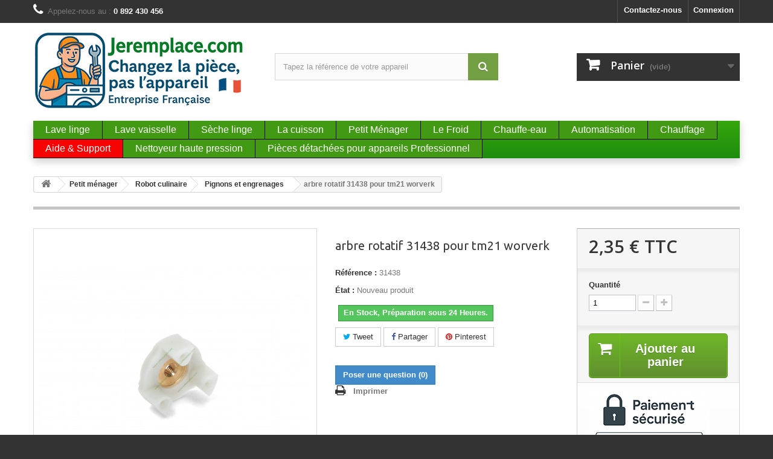

--- FILE ---
content_type: text/html; charset=utf-8
request_url: https://www.jeremplace.com/10736-arbre-rotatif-31438-pour-tm21-worverk.html
body_size: 15874
content:
<!DOCTYPE HTML> <!--[if lt IE 7]><html class="no-js lt-ie9 lt-ie8 lt-ie7" lang="fr-fr"><![endif]--> <!--[if IE 7]><html class="no-js lt-ie9 lt-ie8 ie7" lang="fr-fr"><![endif]--> <!--[if IE 8]><html class="no-js lt-ie9 ie8" lang="fr-fr"><![endif]--> <!--[if gt IE 8]><html class="no-js ie9" lang="fr-fr"><![endif]--><html lang="fr-fr"><head><meta charset="utf-8" /><title>31438 arbre rotatif pour tm21 worverk</title> <script data-keepinline="true">var cdcGtmApi = '//www.jeremplace.com/module/cdc_googletagmanager/async';
    var ajaxShippingEvent = 1;
    var ajaxPaymentEvent = 1;

/* datalayer */
dataLayer = window.dataLayer || [];
    let cdcDatalayer = {"event":"view_item","pageCategory":"product","ecommerce":{"currency":"EUR","value":"1.96","items":[{"item_id":"10736","item_name":"arbre rotatif 31438 pour tm21 worverk","item_reference":"31438","item_category":"Petit menager","item_category2":"Robot culinaire","item_category3":"Pignons et engrenages","price":"1.96","price_tax_exc":"1.96","price_tax_inc":"2.35","quantity":1,"google_business_vertical":"retail"}]},"google_tag_params":{"ecomm_pagetype":"product","ecomm_prodid":"10736","ecomm_totalvalue":2.35,"ecomm_totalvalue_tax_exc":1.96,"ecomm_category":"Pignons et engrenages"},"userLogged":0,"userId":"guest_47890052"};
    dataLayer.push(cdcDatalayer);

/* call to GTM Tag */
(function(w,d,s,l,i){w[l]=w[l]||[];w[l].push({'gtm.start':
new Date().getTime(),event:'gtm.js'});var f=d.getElementsByTagName(s)[0],
j=d.createElement(s),dl=l!='dataLayer'?'&l='+l:'';j.async=true;j.src=
'https://www.googletagmanager.com/gtm.js?id='+i+dl;f.parentNode.insertBefore(j,f);
})(window,document,'script','dataLayer','GTM-MLJGVW9R');

/* async call to avoid cache system for dynamic data */
dataLayer.push({
  'event': 'datalayer_ready'
});</script> <meta name="description" content="31438 arbre rotatif pour tm21 worverk. arbre rotatif 31438 pour tm21 worverk" /><meta name="generator" content="PrestaShop" /><meta name="robots" content="index,follow" /><meta name="viewport" content="width=device-width, minimum-scale=0.25, maximum-scale=1.6, initial-scale=1.0" /><meta name="apple-mobile-web-app-capable" content="yes" /><link rel="icon" type="image/vnd.microsoft.icon" href="/img/favicon.ico?1745471490" /><link rel="shortcut icon" type="image/x-icon" href="/img/favicon.ico?1745471490" /><link rel="stylesheet" href="https://www.jeremplace.com/themes/default-bootstrap/cache/v_795_855972e1896a478cca52fae86438fdba_all.css" type="text/css" media="all" /><link rel="stylesheet" href="https://www.jeremplace.com/themes/default-bootstrap/cache/v_795_b4632cd5da8519ab97b7d34dde18182d_print.css" type="text/css" media="print" />    <link type="text/css" href="/modules/magic360/views/css/magic360.css" rel="stylesheet" media="screen" /><link type="text/css" href="/modules/magic360/views/css/magic360.module.css" rel="stylesheet" media="screen" />    <link type="text/css" href="/modules/magiczoomplus/views/css/magiczoomplus.css" rel="stylesheet" media="screen" /><link type="text/css" href="/modules/magiczoomplus/views/css/magiczoomplus.module.css" rel="stylesheet" media="screen" />         <meta property="og:type" content="product" /><meta property="og:url" content="https://www.jeremplace.com/10736-arbre-rotatif-31438-pour-tm21-worverk.html" /><meta property="og:title" content="31438 arbre rotatif pour tm21 worverk" /><meta property="og:site_name" content="JeRemplace" /><meta property="og:description" content="31438 arbre rotatif pour tm21 worverk. arbre rotatif 31438 pour tm21 worverk" /><meta property="og:image" content="https://www.jeremplace.com/17633-large_default/arbre-rotatif-31438-pour-tm21-worverk.jpg" /><meta property="product:pretax_price:amount" content="1.96" /><meta property="product:pretax_price:currency" content="EUR" /><meta property="product:price:amount" content="2.35" /><meta property="product:price:currency" content="EUR" /><!--[if lt IE 8]> 
<script type="text/javascript" src="https://www.jeremplace.com/modules/pm_advancedtopmenu/js/pm_advancedtopmenuiefix.js"></script> <![endif]-->
<script type="text/javascript" data-keepinline="true">// instantiate object
	
		var oGsr = {};
		var bt_msgs = {"delay":"Vous n'avez pas rempli un entier l'option d\u00e9calage","fbId":"Vous n'avez pas rempli un entier l'option Facebook app ID","fbsecret":"Vous n'avez pas rempli l'option Facebook secret","reviewDate":"Vous n'avez pas rempli la date de l'avis","title":"Vous n'avez pas rempli le titre","comment":"Vous n'avez pas rempli le commentaire","report":"Vous n'avez pas rempli le commentaire associ\u00e9 \u00e0 l'avis abusif","rating":"Vous n'avez pas s\u00e9lectionn\u00e9 de note pour l'avis","checkreview":"Vous n'avez pas s\u00e9lectionn\u00e9 d'avis","email":"Vous n'avez pas rempli votre adresse e-mail","status":"Vous n'avez pas s\u00e9lectionn\u00e9 de statut","vouchercode":"Vous n'avez pas rempli le code de r\u00e9duction","voucheramount":"Vous avez laiss\u00e9 0 comme valeur pour le bon de r\u00e9duction","voucherminimum":"Le montant minimum n'est pas un num\u00e9rique","vouchermaximum":"La quantit\u00e9 maximum n'est pas un num\u00e9rique","vouchervalidity":"Vous avez laiss\u00e9 0 pour la dur\u00e9e de validit\u00e9","reviewModerationTxt":{"1":"Vous n'avez pas rempli votre texte juridique pour utiliser une mod\u00e9ration pour la langue Fran\u00e7ais (French). Cliquez sur la liste d\u00e9roulante des langues afin de remplir correctement les champs dans chaque langue"},"reviewModifyTxt":{"1":"Vous n'avez pas rempli votre texte juridique pour utiliser un outil de modification d'avis pour la langue Fran\u00e7ais (French). Cliquez sur la liste d\u00e9roulante des langues afin de remplir correctement les champs dans chaque langue"},"emailTitle":{"1":"Vous n'avez pas rempli le titre ou le texte avec la langue Fran\u00e7ais (French). Cliquez sur la liste d\u00e9roulante des langues afin de remplir correctement les champs dans chaque langue"},"emaillCategory":{"1":"Vous n'avez pas rempli le label de la cat\u00e9gorie avec la langue Fran\u00e7ais (French). Cliquez sur la liste d\u00e9roulante des langues afin de remplir correctement les champs dans chaque langue"},"emaillProduct":{"1":"Vous n'avez pas rempli le label du produit avec la langue Fran\u00e7ais (French). Cliquez sur la liste d\u00e9roulante des langues afin de remplir correctement les champs dans chaque langue"},"emaillSentence":{"1":"Vous n'avez pas rempli la phrase personnalis\u00e9 du corps de tetxe avec la langue Fran\u00e7ais (French). Cliquez sur la liste d\u00e9roulante des langues afin de remplir correctement les champs dans chaque langue"}};
		var bt_sImgUrl = '/modules/gsnippetsreviews/views/img/';
		var bt_sWebService = '/modules/gsnippetsreviews/ws-gsnippetsreviews.php';
		var sGsrModuleName = 'gsr';
		var bt_aFancyReviewForm = {};
		var bt_aFancyReviewTabForm = {};
		var bt_oScrollTo = {};
		bt_oScrollTo.execute = false;
		var bt_oUseSocialButton = {};
		var bt_oActivateReviewTab = {};
		bt_oActivateReviewTab.run = false;
		var bt_oDeactivateReviewTab = {};
		bt_oDeactivateReviewTab.run = false;
		var bt_aReviewReport = new Array();
		var bt_oCallback = {};
		bt_oCallback.run = false;
		var bt_aStarsRating = new Array();
		var bt_oBxSlider = {};
		bt_oBxSlider.run = false;</script>     
<script type="text/javascript"></script><link rel="canonical" href="https://www.jeremplace.com/10736-arbre-rotatif-31438-pour-tm21-worverk.html" /><link rel="prefetch" href="https://www.paypal.com/sdk/js?components=marks,funding-eligibility&client-id=AXjYFXWyb4xJCErTUDiFkzL0Ulnn-bMm4fal4G-1nQXQ1ZQxp06fOuE7naKUXGkq2TZpYSiI9xXbs4eo&merchant-id=FMD3ZXN69B8XY&currency=EUR&intent=capture&commit=false&vault=false&integration-date=2022-14-06&enable-funding=paylater" as="script"><link rel="stylesheet" href="//fonts.googleapis.com/css?family=Open+Sans:300,600&amp;subset=latin,latin-ext" type="text/css" media="all" /> <!--[if IE 8]> 
<script src="https://oss.maxcdn.com/libs/html5shiv/3.7.0/html5shiv.js"></script> 
<script src="https://oss.maxcdn.com/libs/respond.js/1.3.0/respond.min.js"></script> <![endif]--></head><body id="product" class="product product-10736 product-arbre-rotatif-31438-pour-tm21-worverk category-803 category-pignons-et-engrenages hide-left-column hide-right-column lang_fr mt-ps-16x"> <noscript><iframe src="https://www.googletagmanager.com/ns.html?id=GTM-MLJGVW9R" height="0" width="0" style="display:none;visibility:hidden"></iframe></noscript><div id="page"><div class="header-container"> <header id="header"><div class="nav"><div class="container"><div class="row"> <nav><div id="dyn6975c42eccfa3" class="dynhook pc_displayNav_28" data-module="28" data-hook="displayNav" data-hooktype="m" data-hookargs=""><div class="loadingempty"></div><div class="header_user_info"> <a class="login" href="https://www.jeremplace.com/mon-compte" rel="nofollow" title="Identifiez-vous"> Connexion </a></div></div><div id="contact-link" > <a href="https://www.jeremplace.com/nous-contacter" title="Contactez-nous">Contactez-nous</a></div> <span class="shop-phone"> <i class="icon-phone"></i>Appelez-nous au : <strong>0 892 430 456</strong> </span></nav></div></div></div><div><div class="container"><div class="row"><div id="header_logo"> <a href="https://www.jeremplace.com/" title="JeRemplace"> <img class="logo img-responsive" src="https://www.jeremplace.com/img/jeremplace-logo-1745424034.jpg" alt="JeRemplace" width="352" height="127"/> </a></div><div id="search_block_top" class="col-sm-4 clearfix"><form id="searchbox" method="get" action="//www.jeremplace.com/recherche" > <input type="hidden" name="controller" value="search" /> <input type="hidden" name="orderby" value="position" /> <input type="hidden" name="orderway" value="desc" /> <input class="search_query form-control" type="text" id="search_query_top" name="search_query" placeholder="Tapez la référence de votre appareil" value="" /> <button type="submit" name="submit_search" class="btn btn-default button-search"> <span>Rechercher</span> </button></form></div><div class="col-sm-4 clearfix"><div class="shopping_cart"> <a href="https://www.jeremplace.com/commande" title="Voir mon panier" rel="nofollow"> <b>Panier</b> <span class="ajax_cart_quantity unvisible">0</span> <span class="ajax_cart_product_txt unvisible">Produit</span> <span class="ajax_cart_product_txt_s unvisible">Produits</span> <span class="ajax_cart_total unvisible"> </span> <span class="ajax_cart_no_product">(vide)</span> </a><div class="cart_block block exclusive"><div class="block_content"><div class="cart_block_list"><p class="cart_block_no_products"> Aucun produit</p><div class="cart-prices"><div class="cart-prices-line first-line"> <span class="price cart_block_shipping_cost ajax_cart_shipping_cost unvisible"> À définir </span> <span class="unvisible"> Livraison </span></div><div class="cart-prices-line last-line"> <span class="price cart_block_total ajax_block_cart_total">0,00 €</span> <span>Total</span></div></div><p class="cart-buttons"> <a id="button_order_cart" class="btn btn-default button button-small" href="https://www.jeremplace.com/commande" title="Commander" rel="nofollow"> <span> Commander<i class="icon-chevron-right right"></i> </span> </a></p></div></div></div></div></div><div id="layer_cart"><div class="clearfix"><div class="layer_cart_product col-xs-12 col-md-6"> <span class="cross" title="Fermer la fenêtre"></span> <span class="title"> <i class="icon-check"></i>Produit ajouté au panier avec succès </span><div class="product-image-container layer_cart_img"></div><div class="layer_cart_product_info"> <span id="layer_cart_product_title" class="product-name"></span> <span id="layer_cart_product_attributes"></span><div> <strong class="dark">Quantité</strong> <span id="layer_cart_product_quantity"></span></div><div> <strong class="dark">Total</strong> <span id="layer_cart_product_price"></span></div></div></div><div class="layer_cart_cart col-xs-12 col-md-6"> <span class="title"> <span class="ajax_cart_product_txt_s unvisible"> Il y a <span class="ajax_cart_quantity">0</span> produits dans votre panier. </span> <span class="ajax_cart_product_txt "> Il y a 1 produit dans votre panier. </span> </span><div class="layer_cart_row"> <strong class="dark"> Total produits </strong> <span class="ajax_block_products_total"> </span></div><div class="layer_cart_row"> <strong class="dark unvisible"> Frais de port&nbsp; </strong> <span class="ajax_cart_shipping_cost unvisible"> À définir </span></div><div class="layer_cart_row"> <strong class="dark"> Total </strong> <span class="ajax_block_cart_total"> </span></div><div class="button-container"> <span class="continue btn btn-default button exclusive-medium" title="Continuer mes achats"> <span> <i class="icon-chevron-left left"></i>Continuer mes achats </span> </span> <a class="btn btn-default button button-medium" href="https://www.jeremplace.com/commande" title="Commander" rel="nofollow"> <span> Commander<i class="icon-chevron-right right"></i> </span> </a></div></div></div><div class="crossseling"></div></div><div class="layer_cart_overlay"></div><div id="dyn6975c42e914a9" class="dynhook pc_displayTop_28" data-module="28" data-hook="displayTop" data-hooktype="m" data-hookargs="altern=2^"><div class="loadingempty"></div></div></div><div class="clear"></div><div id="adtm_menu"><div id="adtm_menu_inner" class="clearfix"><ul id="menu"><li class="li-niveau1 advtm_menu_toggle"> <a class="a-niveau1 adtm_toggle_menu_button"><span class="advtm_menu_span adtm_toggle_menu_button_text">Menu</span></a></li><li class="li-niveau1 advtm_menu_17 menuHaveNoMobileSubMenu"><a href="https://www.jeremplace.com/6-Pieces-detachees-electromenager-lave-linge" title="Lave linge" class=" a-niveau1"><span class="advtm_menu_span advtm_menu_span_17">Lave linge</span></a></li><li class="li-niveau1 advtm_menu_20 menuHaveNoMobileSubMenu"><a href="https://www.jeremplace.com/8-Pieces-detachees-lave-vaisselle" title="Lave vaisselle" class=" a-niveau1"><span class="advtm_menu_span advtm_menu_span_20">Lave vaisselle</span></a></li><li class="li-niveau1 advtm_menu_19 menuHaveNoMobileSubMenu"><a href="https://www.jeremplace.com/7-pieces-detachees-seche-linge" title="S&egrave;che linge" class=" a-niveau1"><span class="advtm_menu_span advtm_menu_span_19">S&egrave;che linge</span></a></li><li class="li-niveau1 advtm_menu_9 sub"><a href="#" title="La cuisson" class="adtm_unclickable a-niveau1"><span class="advtm_menu_span advtm_menu_span_9">La cuisson</span><!--[if gte IE 7]><!--></a><!--<![endif]--> <!--[if lte IE 6]><table><tr><td><![endif]--><div class="adtm_sub"><table class="columnWrapTable"><tr><td class="adtm_column_wrap_td advtm_column_wrap_td_15"><div class="adtm_column_wrap advtm_column_wrap_15"><div class="adtm_column_wrap_sizer">&nbsp;</div><div class="adtm_column adtm_column_142"> <span class="column_wrap_title"><a href="https://www.jeremplace.com/10-pieces-detachees-cuisson" title="Pi&egrave;ces d&eacute;tach&eacute;es Four et Cuisin&egrave;res" class="">Pi&egrave;ces d&eacute;tach&eacute;es Four et Cuisin&egrave;res</a></span><ul class="adtm_elements adtm_elements_142"><li><a href="https://www.jeremplace.com/10-pieces-detachees-cuisson" title="Pi&egrave;ces Cuisini&egrave;re" class="">Pi&egrave;ces Cuisini&egrave;re</a></li><li><a href="https://www.jeremplace.com/10-pieces-detachees-cuisson" title="Pi&egrave;ces Four" class="">Pi&egrave;ces Four</a></li></ul></div></div></td><td class="adtm_column_wrap_td advtm_column_wrap_td_16"><div class="adtm_column_wrap advtm_column_wrap_16"><div class="adtm_column_wrap_sizer">&nbsp;</div><div class="adtm_column adtm_column_140"> <span class="column_wrap_title"><a href="https://www.jeremplace.com/10-pieces-detachees-cuisson" title="Pi&egrave;ces d&eacute;tach&eacute;es Plaque de Cuisson" class="">Pi&egrave;ces d&eacute;tach&eacute;es Plaque de Cuisson</a></span><ul class="adtm_elements adtm_elements_140"><li><a href="https://www.jeremplace.com/299-plaque-induction" title="Plaque induction" class="">Plaque induction</a></li><li><a href="https://www.jeremplace.com/10-pieces-detachees-cuisson" title="Plaque Vitroc&eacute;ramique" class="">Plaque Vitroc&eacute;ramique</a></li><li><a href="https://www.jeremplace.com/10-pieces-detachees-cuisson" title="Plaque gaz" class="">Plaque gaz</a></li></ul></div></div></td><td class="adtm_column_wrap_td advtm_column_wrap_td_17"><div class="adtm_column_wrap advtm_column_wrap_17"><div class="adtm_column_wrap_sizer">&nbsp;</div><div class="adtm_column adtm_column_144"> <span class="column_wrap_title"><a href="https://www.jeremplace.com/575-pieces-detachees-pour-micro-ondes" title="Pi&egrave;ces d&eacute;tach&eacute;es Micro-Ondes" class="">Pi&egrave;ces d&eacute;tach&eacute;es Micro-Ondes</a></span><ul class="adtm_elements adtm_elements_144"><li><a href="https://www.jeremplace.com/575-pieces-detachees-pour-micro-ondes" title="Pi&egrave;ces Micro-Ondes" class="">Pi&egrave;ces Micro-Ondes</a></li></ul></div><div class="adtm_column adtm_column_145"> <span class="column_wrap_title"><a href="https://www.jeremplace.com/375-hotte" title="Pi&egrave;ces D&eacute;tach&eacute;es Hotte" class="">Pi&egrave;ces D&eacute;tach&eacute;es Hotte</a></span><ul class="adtm_elements adtm_elements_145"><li><a href="https://www.jeremplace.com/375-hotte" title="Pi&egrave;ces Hottes" class="">Pi&egrave;ces Hottes</a></li></ul></div></div></td></tr></table></div> <!--[if lte IE 6]></td></tr></table></a><![endif]--></li><li class="li-niveau1 advtm_menu_10 sub"><a href="#" title="Petit M&eacute;nager" class="adtm_unclickable a-niveau1"><span class="advtm_menu_span advtm_menu_span_10">Petit M&eacute;nager</span><!--[if gte IE 7]><!--></a><!--<![endif]--> <!--[if lte IE 6]><table><tr><td><![endif]--><div class="adtm_sub"><table class="columnWrapTable"><tr><td class="adtm_column_wrap_td advtm_column_wrap_td_18"><div class="adtm_column_wrap advtm_column_wrap_18"><div class="adtm_column_wrap_sizer">&nbsp;</div><div class="adtm_column adtm_column_146"> <span class="column_wrap_title"><a href="https://www.jeremplace.com/14-aspirateur" title="Pi&egrave;ces pour aspirateur" class="">Pi&egrave;ces pour aspirateur</a></span></div><div class="adtm_column adtm_column_147"> <span class="column_wrap_title"><a href="https://www.jeremplace.com/361-robot-culinaire-petit-menager" title="Pi&egrave;ces Robot culinaire" class="">Pi&egrave;ces Robot culinaire</a></span></div></div></td><td class="adtm_column_wrap_td advtm_column_wrap_td_19"><div class="adtm_column_wrap advtm_column_wrap_19"><div class="adtm_column_wrap_sizer">&nbsp;</div><div class="adtm_column adtm_column_148"> <span class="column_wrap_title"><a href="https://www.jeremplace.com/11-pieces-detachees-cafetiere" title="Pi&egrave;ces cafeti&egrave;re" class="">Pi&egrave;ces cafeti&egrave;re</a></span></div><div class="adtm_column adtm_column_149"> <span class="column_wrap_title"><a href="https://www.jeremplace.com/12-pieces-detachees-philips-senseo-cafetiere" title="Pi&egrave;ces pour Sens&eacute;o" class="">Pi&egrave;ces pour Sens&eacute;o</a></span></div></div></td><td class="adtm_column_wrap_td advtm_column_wrap_td_20"><div class="adtm_column_wrap advtm_column_wrap_20"><div class="adtm_column_wrap_sizer">&nbsp;</div><div class="adtm_column adtm_column_150"> <span class="column_wrap_title"><a href="https://www.jeremplace.com/44-appareil-vapeur" title="Pi&egrave;ces nettoyeur vapeur" class="">Pi&egrave;ces nettoyeur vapeur</a></span></div><div class="adtm_column adtm_column_151"> <span class="column_wrap_title"><a href="https://www.jeremplace.com/44-appareil-vapeur" title="Pi&egrave;ces fer centrale vapeur" class="">Pi&egrave;ces fer centrale vapeur</a></span></div></div></td><td class="adtm_column_wrap_td advtm_column_wrap_td_21"><div class="adtm_column_wrap advtm_column_wrap_21"><div class="adtm_column_wrap_sizer">&nbsp;</div><div class="adtm_column adtm_column_152"> <span class="column_wrap_title"><a href="https://www.jeremplace.com/57-pieces-detachees-petit-menager" title="Autres appareils" class="">Autres appareils</a></span><ul class="adtm_elements adtm_elements_152"><li><a href="https://www.jeremplace.com/236-bouilloire-petit-menager" title="Bouilloire" class="">Bouilloire</a></li><li><a href="https://www.jeremplace.com/370-brosse-a-cheveux-chauffante-petit-menager" title="Brosse &agrave; cheveux chauffante" class="">Brosse &agrave; cheveux chauffante</a></li><li><a href="https://www.jeremplace.com/700-brosse-a-dents-et-jet-dentaire-petit-menager" title="Brosse a dents et jet dentaire" class="">Brosse a dents et jet dentaire</a></li><li><a href="https://www.jeremplace.com/737-centrifugeuse-petit-menager" title="Centrifugeuse" class="">Centrifugeuse</a></li><li><a href="https://www.jeremplace.com/359-cocotte-autocuiseur" title="Cocotte autocuiseur" class="">Cocotte autocuiseur</a></li><li><a href="https://www.jeremplace.com/553-friteuse-petit-menager" title="Friteuse" class="">Friteuse</a></li><li><a href="https://www.jeremplace.com/237-machine-a-pain-petit-menager" title="Machine &agrave; pain" class="">Machine &agrave; pain</a></li><li><a href="https://www.jeremplace.com/365-rasoir-petit-menager" title="Rasoir" class="">Rasoir</a></li><li><a href="https://www.jeremplace.com/361-robot-culinaire-petit-menager" title="Robot culinaire" class="">Robot culinaire</a></li><li><a href="https://www.jeremplace.com/551-tondeuse-a-cheveux-petit-menager" title="Tondeuse" class="">Tondeuse</a></li><li><a href="https://www.jeremplace.com/751-vorwerk-petit-menager" title="Vorwerk" class="">Vorwerk</a></li><li><a href="https://www.jeremplace.com/238-Pieces-detachees-pour-yaourtiere" title="Yaourti&egrave;re" class="">Yaourti&egrave;re</a></li></ul></div></div></td></tr></table></div> <!--[if lte IE 6]></td></tr></table></a><![endif]--></li><li class="li-niveau1 advtm_menu_11 menuHaveNoMobileSubMenu"><a href="https://www.jeremplace.com/9-refrigerateurs-et-congelateurs" title="Le Froid" class=" a-niveau1"><span class="advtm_menu_span advtm_menu_span_11">Le Froid</span></a></li><li class="li-niveau1 advtm_menu_12 menuHaveNoMobileSubMenu"><a href="https://www.jeremplace.com/45-pieces-detachees-chauffe-eau" title="Chauffe-eau" class=" a-niveau1"><span class="advtm_menu_span advtm_menu_span_12">Chauffe-eau</span></a></li><li class="li-niveau1 advtm_menu_13 menuHaveNoMobileSubMenu"><a href="https://www.jeremplace.com/689-automatisation" title="Automatisation" class=" a-niveau1"><span class="advtm_menu_span advtm_menu_span_13">Automatisation</span></a></li><li class="li-niveau1 advtm_menu_15 menuHaveNoMobileSubMenu"><a href="https://www.jeremplace.com/379-Pieces-detachees-pour-chauffage" title="Chauffage" class=" a-niveau1"><span class="advtm_menu_span advtm_menu_span_15">Chauffage</span></a></li><li class="li-niveau1 advtm_menu_22 menuHaveNoMobileSubMenu"><a href="https://support.jeremplace.com/index.php?a=add" title="Aide &amp; Support" class=" a-niveau1"><span class="advtm_menu_span advtm_menu_span_22">Aide &amp; Support</span></a></li><li class="li-niveau1 advtm_menu_25 menuHaveNoMobileSubMenu"><a href="https://www.jeremplace.com/774-nettoyeur-haute-pression" title="Nettoyeur haute pression" class=" a-niveau1"><span class="advtm_menu_span advtm_menu_span_25">Nettoyeur haute pression</span></a></li><li class="li-niveau1 advtm_menu_28 sub"><a href="https://www.jeremplace.com/778-pieces-detachees-professionnel" title="Pi&egrave;ces d&eacute;tach&eacute;es pour appareils Professionnel" class=" a-niveau1"><span class="advtm_menu_span advtm_menu_span_28">Pi&egrave;ces d&eacute;tach&eacute;es pour appareils Professionnel</span><!--[if gte IE 7]><!--></a><!--<![endif]--> <!--[if lte IE 6]><table><tr><td><![endif]--><div class="adtm_sub"><table class="columnWrapTable"><tr><td class="adtm_column_wrap_td advtm_column_wrap_td_22"><div class="adtm_column_wrap advtm_column_wrap_22"><div class="adtm_column_wrap_sizer">&nbsp;</div><div class="adtm_column adtm_column_157"> <span class="column_wrap_title"><a href="https://www.jeremplace.com/788-lave-vaisselle-professionnel" title="Lave-vaisselle Professionnel" class="">Lave-vaisselle Professionnel</a></span></div><div class="adtm_column adtm_column_158"> <span class="column_wrap_title"><a href="https://www.jeremplace.com/789-appareils-de-cuisson-professionnels" title="Appareils de Cuisson Professionnels" class="">Appareils de Cuisson Professionnels</a></span></div><div class="adtm_column adtm_column_159"> <span class="column_wrap_title"><a href="https://www.jeremplace.com/790-froid-professionnel" title="Froid Professionnel" class="">Froid Professionnel</a></span></div></div></td></tr></table></div> <!--[if lte IE 6]></td></tr></table></a><![endif]--></li></ul></div></div><div></div></div></div> </header></div><div class="columns-container"><div id="columns" class="container"><div class="breadcrumb clearfix"> <a class="home" href="https://www.jeremplace.com/" title="retour &agrave; Accueil"><i class="icon-home"></i></a> <span class="navigation-pipe">&gt;</span> <span class="navigation_page"><span itemscope itemtype="http://data-vocabulary.org/Breadcrumb"><a itemprop="url" href="https://www.jeremplace.com/57-pieces-detachees-petit-menager" title="Petit m&eacute;nager" ><span itemprop="title">Petit m&eacute;nager</span></a></span><span class="navigation-pipe">></span><span itemscope itemtype="http://data-vocabulary.org/Breadcrumb"><a itemprop="url" href="https://www.jeremplace.com/361-robot-culinaire-petit-menager" title="Robot culinaire" ><span itemprop="title">Robot culinaire</span></a></span><span class="navigation-pipe">></span><span itemscope itemtype="http://data-vocabulary.org/Breadcrumb"><a itemprop="url" href="https://www.jeremplace.com/803-pignons-et-engrenages" title="Pignons et engrenages" ><span itemprop="title">Pignons et engrenages</span></a></span><span class="navigation-pipe">></span>arbre rotatif 31438 pour tm21 worverk</span></div><div id="slider_row" class="row"></div><div class="row"><div id="center_column" class="center_column col-xs-12 col-sm-12"><div itemscope itemtype="https://schema.org/Product"><meta itemprop="url" content="https://www.jeremplace.com/10736-arbre-rotatif-31438-pour-tm21-worverk.html"><div class="primary_block row"><div class="container"><div class="top-hr"></div></div><div class="pb-left-column col-xs-12 col-sm-4 col-md-5"><div id="image-block" class="clearfix"><div class="hidden-important"> <span id="view_full_size"> <img id="bigpic" itemprop="image" src="https://www.jeremplace.com/17633-large_default/arbre-rotatif-31438-pour-tm21-worverk.jpg" title="arbre rotatif 31438 pour tm21 worverk" alt="arbre rotatif 31438 pour tm21 worverk" width="458" height="458"/> <span class="span_link no-print">Agrandir l&#039;image</span> </span></div><div class="MagicToolboxContainer selectorsBottom minWidth"><style>div.MagicToolboxSelectorsContainer .selector-max-height {
    max-height: 98px !important;
    max-width: 98px !important;
}</style><div class="magic-slide mt-active" data-magic-slide="zoom"><a id="MagicZoomPlusImageMainImage" class="MagicZoom" href="https://www.jeremplace.com/17633-thickbox_default/arbre-rotatif-31438-pour-tm21-worverk.jpg" title="arbre rotatif 31438 pour tm21 worverk"><img itemprop="image" src="https://www.jeremplace.com/17633-large_default/arbre-rotatif-31438-pour-tm21-worverk.jpg" alt="arbre rotatif 31438 pour tm21 worverk" /></a></div><div class="magic-slide" data-magic-slide="360"></div></div></div><div id="views_block" class="clearfix "> <span class="view_scroll_spacer"> <a id="view_scroll_left" class="" title="Autres vues" href="javascript:{}"> Pr&eacute;c&eacute;dent </a> </span><div id="thumbs_list"><ul id="thumbs_list_frame"><li id="thumbnail_17634"> <a class="magictoolbox-selector" data-thumb-id="17634" onclick="return false;" data-magic-slide-id="zoom" data-zoom-id="MagicZoomPlusImageMainImage" href="https://www.jeremplace.com/17634-thickbox_default/arbre-rotatif-31438-pour-tm21-worverk.jpg" data-image="https://www.jeremplace.com/17634-large_default/arbre-rotatif-31438-pour-tm21-worverk.jpg" title="arbre rotatif 31438 pour tm21 worverk"><img id="thumb_17634" src="https://www.jeremplace.com/17634-small_default/arbre-rotatif-31438-pour-tm21-worverk.jpg" alt="arbre rotatif 31438 pour tm21 worverk" /></a></li><li id="thumbnail_17635"> <a class="magictoolbox-selector" data-thumb-id="17635" onclick="return false;" data-magic-slide-id="zoom" data-zoom-id="MagicZoomPlusImageMainImage" href="https://www.jeremplace.com/17635-thickbox_default/arbre-rotatif-31438-pour-tm21-worverk.jpg" data-image="https://www.jeremplace.com/17635-large_default/arbre-rotatif-31438-pour-tm21-worverk.jpg" title="arbre rotatif 31438 pour tm21 worverk"><img id="thumb_17635" src="https://www.jeremplace.com/17635-small_default/arbre-rotatif-31438-pour-tm21-worverk.jpg" alt="arbre rotatif 31438 pour tm21 worverk" /></a></li><li id="thumbnail_17633" class="last"> <a class="magictoolbox-selector active-selector" data-thumb-id="17633" onclick="return false;" data-magic-slide-id="zoom" data-zoom-id="MagicZoomPlusImageMainImage" href="https://www.jeremplace.com/17633-thickbox_default/arbre-rotatif-31438-pour-tm21-worverk.jpg" data-image="https://www.jeremplace.com/17633-large_default/arbre-rotatif-31438-pour-tm21-worverk.jpg" title="arbre rotatif 31438 pour tm21 worverk"><img id="thumb_17633" src="https://www.jeremplace.com/17633-small_default/arbre-rotatif-31438-pour-tm21-worverk.jpg" alt="arbre rotatif 31438 pour tm21 worverk" /></a></li></ul> </div> <a id="view_scroll_right" title="Autres vues" href="javascript:{}"> Suivant </a></div><p class="resetimg clear no-print"> <span id="wrapResetImages" style="display: none;"> <a href="https://www.jeremplace.com/10736-arbre-rotatif-31438-pour-tm21-worverk.html" data-id="resetImages"> <i class="icon-repeat"></i> Afficher toutes les images </a> </span></p></div><div class="pb-center-column col-xs-12 col-sm-4"><h1 itemprop="name">arbre rotatif 31438 pour tm21 worverk</h1><p id="product_reference"> <label>R&eacute;f&eacute;rence : </label> <span class="editable" itemprop="sku" content="31438">31438</span></p><p id="product_condition"> <label>&Eacute;tat : </label><link itemprop="itemCondition" href="https://schema.org/NewCondition"/> <span class="editable">Nouveau produit</span></p><p id="availability_statut"> <span id="availability_value" class="label label-success">En Stock, Préparation sous 24 Heures.</span></p><p class="warning_inline" id="last_quantities" style="display: none" >Attention : derni&egrave;res pi&egrave;ces disponibles !</p><p id="availability_date" style="display: none;"> <span id="availability_date_label">Date de disponibilit&eacute;:</span> <span id="availability_date_value"></span></p><div id="oosHook" style="display: none;"></div><p class="socialsharing_product list-inline no-print"> <button data-type="twitter" type="button" class="btn btn-default btn-twitter social-sharing"> <i class="icon-twitter"></i> Tweet </button> <button data-type="facebook" type="button" class="btn btn-default btn-facebook social-sharing"> <i class="icon-facebook"></i> Partager </button> <button data-type="pinterest" type="button" class="btn btn-default btn-pinterest social-sharing"> <i class="icon-pinterest"></i> Pinterest </button></p> <br/> <a class="btn-custom btn-primary-prodquestions" href="https://www.jeremplace.com/10736-arbre-rotatif-31438-pour-tm21-worverk.html#question-form" id="idTab999-my-click" ><b class="padding16-question">Poser une question <span id="count-questions-tab1">(0)</span></b></a><ul id="usefull_link_block" class="clearfix no-print"><li class="print"> <a href="javascript:print();"> Imprimer </a></li></ul></div><div class="pb-right-column col-xs-12 col-sm-4 col-md-3"><form id="buy_block" action="https://www.jeremplace.com/panier" method="post"><p class="hidden"> <input type="hidden" name="token" value="5ff3d1ec6c93037d27f1ebbad52d36d5" /> <input type="hidden" name="id_product" value="10736" id="product_page_product_id" /> <input type="hidden" name="add" value="1" /> <input type="hidden" name="id_product_attribute" id="idCombination" value="" /></p><div class="box-info-product"><div class="content_prices clearfix"><div><p class="our_price_display" itemprop="offers" itemscope itemtype="https://schema.org/Offer"><link itemprop="availability" href="https://schema.org/InStock"/><span id="our_price_display" class="price" itemprop="price" content="2.35">2,35 €</span> TTC<meta itemprop="priceCurrency" content="EUR" /></p><p id="reduction_percent" style="display:none;"><span id="reduction_percent_display"></span></p><p id="reduction_amount" style="display:none"><span id="reduction_amount_display"></span></p><p id="old_price" class="hidden"><span id="old_price_display"><span class="price"></span></span></p></div><div class="clear"></div></div><div class="product_attributes clearfix"><p id="quantity_wanted_p"> <label for="quantity_wanted">Quantit&eacute;</label> <input type="number" min="1" name="qty" id="quantity_wanted" class="text" value="1" /> <a href="#" data-field-qty="qty" class="btn btn-default button-minus product_quantity_down"> <span><i class="icon-minus"></i></span> </a> <a href="#" data-field-qty="qty" class="btn btn-default button-plus product_quantity_up"> <span><i class="icon-plus"></i></span> </a> <span class="clearfix"></span></p><p id="minimal_quantity_wanted_p" style="display: none;"> La quantit&eacute; minimale pour pouvoir commander ce produit est <b id="minimal_quantity_label">1</b></p></div><div class="box-cart-bottom"><div><p id="add_to_cart" class="buttons_bottom_block no-print"> <button type="submit" name="Submit" class="exclusive"> <span>Ajouter au panier</span> </button></p></div><div id="product_payment_logos"><div class="box-security"><h5 class="product-heading-h5"></h5> <img src="/modules/productpaymentlogos/img/32e4a6104098774f3e755f9352d538f3.jpg" alt="" class="img-responsive" /></div></div><div id="gsr" class="productAction average-heading"><div class="clear"></div><p class="average-heading-title padding-left-15"><i class="icon-star-empty"></i> <strong>Notes et avis clients</strong></p><div><div class="display-review padding-left-right"><div class="pull-left"> <span class="left default-text">personne n'a encore posté d'avis</span></div></div><div class="clr_5"></div><div class="text-center"> <a class="btn btn-default fancybox.ajax" id="bt_btn-review-form" href="/modules/gsnippetsreviews/ws-gsnippetsreviews.php?sAction=display&sType=review&iPId=10736&iCId=0&sURI=%2F10736-arbre-rotatif-31438-pour-tm21-worverk.html&btKey=eac6320b8750f507ba24732426de6ff4" rel="nofollow"><i class="icon-pencil"></i> Evaluez-le</a></div><div class="clr_0"></div></div></div>  </div></div></form></div></div> <section class="page-product-box"><h3 class="page-product-heading">Fiche technique</h3><table class="table-data-sheet"><tr class="odd"><td>Marque constructeur appareil :</td><td>VORWERK</td></tr></table> </section> <section class="page-product-box"><h3 class="page-product-heading">En savoir plus</h3><div class="rte"><ul><li>pour TM21 worverk</li></ul></div> </section> <section class="page-product-box"><section class="page-product-box"><h3 class="page-product-heading"><i class="icon-star-empty"></i> Avis</h3> <a name="anchorReview" id="anchorReview"></a><div id="gsr" class="rte"><p class="align_center"> <a class="fancybox.ajax" id="reviewTabForm" href="/modules/gsnippetsreviews/ws-gsnippetsreviews.php?sAction=display&sType=review&iPId=10736&iCId=0&sURI=%2F10736-arbre-rotatif-31438-pour-tm21-worverk.html&btKey=eac6320b8750f507ba24732426de6ff4" rel="nofollow">Soyez le premier à donner votre avis !</a></p>  </div> </section><h3 class="page-product-heading" id="#idTab999"> Question <span id="count-questions-tab">(0)</span></h3><div id="idTab999" class="tab-pane id-margin-top"><p class="align_center">Pas de questions pour le moment.</p><div class="clr"></div> <br/><div class="text-align-center-custom"> <a class="btn-custom btn-primary-prodquestions" href="javascript:void(0)" onclick="show_form_question(1)" id="button-bottom-add-question" ><b class="padding16-question">Poser une question</b></a></div><div id="succes-question"> Votre question a été envoyée avec succès notre équipe. Merci pour la question!</div><div id="question-form"><div id="add-question-form"><div class="title-rev" id="idTab666-my"><div class="float-left"> Poser une question</div> <a href="javascript:void(0)" class="btn-custom btn-primary-prodquestions cancel-button-custom" onclick="show_form_question(0)" > <b class="padding16-question-form">cacher l'</b> </a><div class="clear"></div></div><form action="#footer" method="post" onsubmit="return false;"><div id="body-add-prodquestions-form"><label for="name-question">Nom&nbsp;<span class="prodquestions-req">*</span>:</label> <input class="input-custom" type="text" name="name-question" id="name-question" onkeyup="check_inpNameQuestions();" onblur="check_inpNameQuestions();" value=""/><div class="errorTxtAdd" id="error_name-question"></div><label for="email-question">Email&nbsp;<span class="prodquestions-req">*</span>:</label> <input type="text" class="input-custom" name="email-question" id="email-question" onkeyup="check_inpEmailQuestions();" onblur="check_inpEmailQuestions();" value=""/><div class="errorTxtAdd" id="error_email-question"></div><label for="text-question">Question&nbsp;<span class="prodquestions-req">*</span>:</label><textarea id="text-question" class="textarea-custom" name="text-question" onkeyup="check_inpMsgQuestions();" onblur="check_inpMsgQuestions();" cols="42" rows="7"></textarea><div class="errorTxtAdd" id="error_text-question"></div></div><div id="footer-add-prodquestions-form-prodquestions"> <input type="submit" value="Poser une question" onclick="add_question()" class="btn-custom btn-success-custom add-button-custom" /></div></form></div></div></div>  </section> <section id="crossselling" class="page-product-box"><h3 class="productscategory_h2 page-product-heading"> Les clients qui ont acheté ce produit ont également acheté...</h3><div id="crossselling_list"><ul id="crossselling_list_car" class="clearfix"><li class="product-box item" itemprop="isRelatedTo" itemscope itemtype="https://schema.org/Product"> <a class="lnk_img product-image" href="https://www.jeremplace.com/9305-couteau-complet-axe-joint-pour-tm31-30525-thermomix-tm-31.html" title="Couteau complet axe joint pour TM31 30525 thermomix TM 31" > <img itemprop="image" src="https://www.jeremplace.com/13451-home_default/couteau-complet-axe-joint-pour-tm31-30525-thermomix-tm-31.jpg" alt="Couteau complet axe joint pour TM31 30525 thermomix TM 31" /> </a><div class="s_title_block"><h5 itemprop="name" class="product-name"> <a itemprop="url" href="https://www.jeremplace.com/9305-couteau-complet-axe-joint-pour-tm31-30525-thermomix-tm-31.html" title="Couteau complet axe joint pour TM31 30525 thermomix TM 31"> Couteau... </a></h5><p>Couteau complet avec axe et joint pour...</p></div><p class="price_display"> <span class="price">32,90 €</span></p><div class="clearfix" style="margin-top:5px"><div class="no-print"> <a class="exclusive button ajax_add_to_cart_button" href="https://www.jeremplace.com/panier?qty=1&amp;id_product=9305&amp;token=5ff3d1ec6c93037d27f1ebbad52d36d5&amp;add=" data-id-product="9305" title="Ajouter au panier"> <span>Ajouter au panier</span> </a></div></div></li><li class="product-box item" itemprop="isRelatedTo" itemscope itemtype="https://schema.org/Product"> <a class="lnk_img product-image" href="https://www.jeremplace.com/9285-kit-d-engrenage-31725-pour-thermomix-modele-tm21.html" title="Kit d'engrenage 31725 pour Thermomix modèle TM21" > <img itemprop="image" src="https://www.jeremplace.com/16684-home_default/kit-d-engrenage-31725-pour-thermomix-modele-tm21.jpg" alt="Kit d'engrenage 31725 pour Thermomix modèle TM21" /> </a><div class="s_title_block"><h5 itemprop="name" class="product-name"> <a itemprop="url" href="https://www.jeremplace.com/9285-kit-d-engrenage-31725-pour-thermomix-modele-tm21.html" title="Kit d'engrenage 31725 pour Thermomix modèle TM21"> Kit... </a></h5><p></p></div><p class="price_display"> <span class="price">14,90 €</span></p><div class="clearfix" style="margin-top:5px"><div class="no-print"> <a class="exclusive button ajax_add_to_cart_button" href="https://www.jeremplace.com/panier?qty=1&amp;id_product=9285&amp;token=5ff3d1ec6c93037d27f1ebbad52d36d5&amp;add=" data-id-product="9285" title="Ajouter au panier"> <span>Ajouter au panier</span> </a></div></div></li><li class="product-box item" itemprop="isRelatedTo" itemscope itemtype="https://schema.org/Product"> <a class="lnk_img product-image" href="https://www.jeremplace.com/10456-kit-de-pieces-de-rechange-9001-3750-nettoyeur-haute-pression-karcher.html" title="kit de pièces de rechange 9.001-375.0 nettoyeur haute pression Karcher" > <img itemprop="image" src="https://www.jeremplace.com/17030-home_default/kit-de-pieces-de-rechange-9001-3750-nettoyeur-haute-pression-karcher.jpg" alt="kit de pièces de rechange 9.001-375.0 nettoyeur haute pression Karcher" /> </a><div class="s_title_block"><h5 itemprop="name" class="product-name"> <a itemprop="url" href="https://www.jeremplace.com/10456-kit-de-pieces-de-rechange-9001-3750-nettoyeur-haute-pression-karcher.html" title="kit de pièces de rechange 9.001-375.0 nettoyeur haute pression Karcher"> kit de... </a></h5><p></p></div><p class="price_display"> <span class="price">14,10 €</span></p><div class="clearfix" style="margin-top:5px"><div class="no-print"> <a class="exclusive button ajax_add_to_cart_button" href="https://www.jeremplace.com/panier?qty=1&amp;id_product=10456&amp;token=5ff3d1ec6c93037d27f1ebbad52d36d5&amp;add=" data-id-product="10456" title="Ajouter au panier"> <span>Ajouter au panier</span> </a></div></div></li></ul></div> </section></div></div></div></div></div><div class="footer-container"> <footer id="footer" class="container"><div class="row"><div id="newsletter_block_left" class="block"><h4>Lettre d'informations</h4><div class="block_content"><form action="//www.jeremplace.com/" method="post"><div class="form-group" > <input class="inputNew form-control grey newsletter-input" id="newsletter-input" type="text" name="email" size="18" value="Saisissez votre adresse e-mail" /> <button type="submit" name="submitNewsletter" class="btn btn-default button button-small"> <span>ok</span> </button> <input type="hidden" name="action" value="0" /></div></form></div></div><section class="footer-block col-xs-12 col-sm-2" id="block_various_links_footer"><h4>Informations</h4><ul class="toggle-footer"><li class="item"> <a href="https://www.jeremplace.com/promotions" title="Promotions"> Promotions </a></li><li class="item"> <a href="https://www.jeremplace.com/nouveaux-produits" title="Nouveaux produits"> Nouveaux produits </a></li><li class="item"> <a href="https://www.jeremplace.com/magasins" title="Nos magasins"> Nos magasins </a></li><li class="item"> <a href="https://www.jeremplace.com/nous-contacter" title="Contactez-nous"> Contactez-nous </a></li><li class="item"> <a href="https://www.jeremplace.com/content/1-Information-Livraison-Garantie-Retractation" title="Information sur la Livraison, Garantie 2 Ans et Rétractation"> Information sur la Livraison, Garantie 2 Ans et Rétractation </a></li><li class="item"> <a href="https://www.jeremplace.com/content/2-mentions-legales" title="Mentions légales"> Mentions légales </a></li><li class="item"> <a href="https://www.jeremplace.com/content/3-conditions-utilisation" title="Conditions Générales de vente"> Conditions Générales de vente </a></li><li class="item"> <a href="https://www.jeremplace.com/content/4-a-propos" title="A propos"> A propos </a></li><li class="item"> <a href="https://www.jeremplace.com/content/5-paiement-securise" title="Paiement sécurisé"> Paiement sécurisé </a></li><li> <a href="https://www.jeremplace.com/plan-site" title="sitemap"> sitemap </a></li></ul> </section><section class="footer-block col-xs-12 col-sm-4"><h4><a href="https://www.jeremplace.com/mon-compte" title="Gérer mon compte client" rel="nofollow">Mon compte</a></h4><div class="block_content toggle-footer"><ul class="bullet"><li><a href="https://www.jeremplace.com/historique-commandes" title="Mes commandes" rel="nofollow">Mes commandes</a></li><li><a href="https://www.jeremplace.com/suivi-commande" title="Mes retours de marchandise" rel="nofollow">Mes retours de marchandise</a></li><li><a href="https://www.jeremplace.com/avoirs" title="Mes avoirs" rel="nofollow">Mes avoirs</a></li><li><a href="https://www.jeremplace.com/adresses" title="Mes adresses" rel="nofollow">Mes adresses</a></li><li><a href="https://www.jeremplace.com/identite" title="Gérer mes informations personnelles" rel="nofollow">Mes informations personnelles</a></li><li><a href="https://www.jeremplace.com/reduction" title="Mes bons de réduction" rel="nofollow">Mes bons de réduction</a></li></ul></div> </section><section id="block_contact_infos" class="footer-block col-xs-12 col-sm-4"><div><h4>Informations sur votre boutique</h4><ul class="toggle-footer"><li> <i class="icon-map-marker"></i>FP-Ménager - Jeremplace.com, 16 Bis rue du Gardeau 85130 Chanverrie</li><li> <i class="icon-phone"></i>Appelez-nous au : <span>0 892 430 456</span></li><li> <i class="icon-envelope-alt"></i>E-mail : <span><a href="&#109;&#97;&#105;&#108;&#116;&#111;&#58;%63%6f%6e%74%61%63%74@%6a%65%72%65%6d%70%6c%61%63%65.%63%6f%6d" >&#x63;&#x6f;&#x6e;&#x74;&#x61;&#x63;&#x74;&#x40;&#x6a;&#x65;&#x72;&#x65;&#x6d;&#x70;&#x6c;&#x61;&#x63;&#x65;&#x2e;&#x63;&#x6f;&#x6d;</a></span></li></ul></div> </section></div> </footer></div></div>  <script data-keepinline="true">window.renderBadge = function() {
    var ratingBadgeContainer = document.createElement("div");
    document.body.appendChild(ratingBadgeContainer);
    window.gapi.load('ratingbadge', function() {
      window.gapi.ratingbadge.render(ratingBadgeContainer, {
        "merchant_id": 8036893,
        "position": "BOTTOM_RIGHT"
      });
    });
  }</script>
<script type="text/javascript">/* <![CDATA[ */;var CUSTOMIZE_TEXTFIELD=1;var FancyboxI18nClose='Fermer';var FancyboxI18nNext='Suivant';var FancyboxI18nPrev='Pr&eacute;c&eacute;dent';var PS_CATALOG_MODE=false;var ajax_allowed=false;var ajaxsearch=true;var allowBuyWhenOutOfStock=true;var attribute_anchor_separator='-';var attributesCombinations=[];var availableLaterValue='Disponible sous 2 à 5 Jours';var availableNowValue='En Stock, Préparation sous 24 Heures.';var baseDir='https://www.jeremplace.com/';var baseUri='https://www.jeremplace.com/';var blocksearch_type='top';var contentOnly=false;var currency={"id":1,"name":"Euro","iso_code":"EUR","iso_code_num":"978","sign":"\u20ac","blank":"1","conversion_rate":"1.000000","deleted":"0","format":"2","decimals":"1","active":"1","prefix":"","suffix":" \u20ac","id_shop_list":null,"force_id":false};var currencyBlank=1;var currencyFormat=2;var currencyRate=1;var currencySign='€';var currentDate='2026-01-25 08:20:14';var customerGroupWithoutTax=false;var customizationFields=false;var customizationId=null;var customizationIdMessage='Personnalisation';var default_eco_tax=0;var delete_txt='Supprimer';var displayList=true;var displayPrice=0;var doesntExist='Ce produit n\'existe pas dans cette déclinaison. Vous pouvez néanmoins en sélectionner une autre.';var doesntExistNoMore='Ce produit n\'est plus en stock';var doesntExistNoMoreBut='avec ces options mais reste disponible avec d\'autres options';var ecotaxTax_rate=0;var fieldRequired='Veuillez remplir tous les champs, puis enregistrer votre personnalisation';var freeProductTranslation='Offert !';var freeShippingTranslation='Livraison gratuite !';var generated_date=1769325614;var groupReduction=0;var hasDeliveryAddress=false;var highDPI=false;var idDefaultImage=17633;var id_lang=1;var id_product=10736;var img_dir='https://www.jeremplace.com/themes/default-bootstrap/img/';var img_prod_dir='https://www.jeremplace.com/img/p/';var img_ps_dir='https://www.jeremplace.com/img/';var instantsearch=true;var isGuest=0;var isLogged=0;var isMobile=false;var jqZoomEnabled=false;var maxQuantityToAllowDisplayOfLastQuantityMessage=3;var minimalQuantity=1;var noTaxForThisProduct=false;var oosHookJsCodeFunctions=[];var page_name='product';var placeholder_blocknewsletter='Saisissez votre adresse e-mail';var priceDisplayMethod=0;var priceDisplayPrecision=2;var productAvailableForOrder=true;var productBasePriceTaxExcl=1.958333;var productBasePriceTaxExcluded=1.958333;var productBasePriceTaxIncl=2.35;var productHasAttributes=false;var productPrice=2.35;var productPriceTaxExcluded=1.958333;var productPriceTaxIncluded=2.35;var productPriceWithoutReduction=2.35;var productReference='31438';var productShowPrice=true;var productUnitPriceRatio=0;var product_fileButtonHtml='Ajouter';var product_fileDefaultHtml='Aucun fichier sélectionné';var product_specific_price=[];var quantitiesDisplayAllowed=false;var quantityAvailable=0;var quickView=false;var reduction_percent=0;var reduction_price=0;var removingLinkText='supprimer cet article du panier';var roundMode=2;var search_url='https://www.jeremplace.com/recherche';var sharing_img='https://www.jeremplace.com/17633/arbre-rotatif-31438-pour-tm21-worverk.jpg';var sharing_name='arbre rotatif 31438 pour tm21 worverk';var sharing_url='https://www.jeremplace.com/10736-arbre-rotatif-31438-pour-tm21-worverk.html';var specific_currency=false;var specific_price=0;var static_token='5ff3d1ec6c93037d27f1ebbad52d36d5';var stock_management=1;var taxRate=20;var toBeDetermined='À définir';var token='5ff3d1ec6c93037d27f1ebbad52d36d5';var uploading_in_progress='Envoi en cours, veuillez patienter...';var usingSecureMode=true;/* ]]> */</script> <script type="text/javascript" src="https://www.jeremplace.com/themes/default-bootstrap/cache/v_399_59a0411a9255cdb498a19f57b9d2f062.js"></script> <script type="text/javascript" src="/modules/magic360/views/js/magic360.js"></script> <script type="text/javascript" src="/modules/magic360/views/js/common.js"></script> <script type="text/javascript" src="/modules/magiczoomplus/views/js/magiczoomplus.js"></script> <script type="text/javascript" src="/modules/magiczoomplus/views/js/magictoolbox.utils.js"></script> <script type="text/javascript" src="/modules/magiczoomplus/views/js/common.js"></script> <script type="text/javascript" src="/modules/magiczoomplus/views/js/switch.js"></script> <script type="text/javascript" src="https://apis.google.com/js/platform.js?onload=renderBadge"></script> <script type="text/javascript">/* <![CDATA[ */;pcRunDynamicModulesJs=function(){$.ajax({type:'POST',headers:{"cache-control":"no-cache"},url:baseUri+'?rand='+new Date().getTime(),async:true,cache:false,dataType:"json",data:'controller=cart&ajax=true&token='+static_token,success:function(jsonData){ajaxCart.updateCart(jsonData);}});if($.fn.rating)$('input.star').rating();if($.fn.rating)$('.auto-submit-star').rating();if($.fn.fancybox)$('.open-comment-form').fancybox({'hideOnContentClick':false});};;pcStartsWith=function(str,search){return typeof str==='string'&&str.substr(0,search.length)===search;};processDynamicModules=function(dyndatas){for(var key in dyndatas){if(key=='js'){$('body').append(dyndatas[key]);}
else if(pcStartsWith(key,'dyn')){$('#'+key).replaceWith(dyndatas[key]);}}
if(typeof pcRunDynamicModulesJs=='function'){pcRunDynamicModulesJs();}};window["mgctlbx$Pltm"]="Prestashop";Magic360Options={'rows':1,'columns':36,'magnify':true,'magnifier-width':'80%','magnifier-shape':'square','fullscreen':true,'spin':'hover','autospin-direction':'clockwise','sensitivityX':50,'sensitivityY':50,'mousewheel-step':1,'autospin-speed':6000,'smoothing':true,'autospin':'infinite','autospin-start':'load','autospin-stop':'click','initialize-on':'load','start-column':1,'start-row':0,'loop-column':true,'loop-row':false,'reverse-column':false,'reverse-row':false,'column-increment':1,'row-increment':1,'hint':true}
Magic360Lang={'loading-text':'Chargement...','fullscreen-loading-text':'Chargement rotation...','hint-text':'Faire glisser pour tourner','mobile-hint-text':'Faire glisser pour tourner'}
var mzOptions={'zoomWidth':'auto','zoomHeight':'auto','zoomPosition':'right','zoomDistance':15,'selectorTrigger':'click','transitionEffect':true,'lazyZoom':false,'rightClick':false,'zoomMode':'zoom','zoomOn':'hover','upscale':true,'smoothing':true,'variableZoom':false,'zoomCaption':'off','expand':'window','expandZoomMode':'zoom','expandZoomOn':'click','expandCaption':true,'closeOnClickOutside':true,'cssClass':'','hint':'once','textHoverZoomHint':'Hover to zoom','textClickZoomHint':'Click to zoom','textExpandHint':'Click to expand','textBtnClose':'Close','textBtnNext':'Next','textBtnPrev':'Previous'}
var mzMobileOptions={'zoomMode':'zoom','textHoverZoomHint':'Touch to zoom','textClickZoomHint':'Double tap to zoom','textExpandHint':'Tap to expand'}
var isPrestaShop15x=true;var isPrestaShop1541=true;var isPrestaShop156x=true;var isPrestaShop16x=true;var isPrestaShop17x=false;var mEvent='click';var originalLayout=true;var useMagicScroll=false;var scrollItems=3;var isProductMagicZoomReady=false;mzOptions['onZoomReady']=function(id){if(id=='MagicZoomPlusImageMainImage'){isProductMagicZoomReady=true;}}
var allowHighlightActiveSelectorOnUpdate=true;mzOptions['onUpdate']=function(id,oldA,newA){if(allowHighlightActiveSelectorOnUpdate){mtHighlightActiveSelector(newA);}
allowHighlightActiveSelectorOnUpdate=true;}
var mjsAddEventMethod='je1';if(typeof(magicJS.Doc.je1)=='undefined'){mjsAddEventMethod='jAddEvent';}
var magictoolboxImagesOrder;var updateMainImageIntervalID=null;var updateSelectorsIntervalID=null;var refreshMagicZoomPlusIntervalID=null;var waitForMagicScrollToStop=false;var magicToolboxSelectorsBackup=null;function switchProductMainImage(anchor){if(!isProductMagicZoomReady){$('#MagicZoomPlusImageMainImage').attr({'href':anchor.href,'title':anchor.getAttribute('title'),}).find('img').attr({'src':anchor.getAttribute('data-image'),});}
if(updateMainImageIntervalID!=null){clearInterval(updateMainImageIntervalID);updateMainImageIntervalID=null;}
mtIntervals=isProductMagicZoomReady?0:500;updateMainImageIntervalID=setInterval(function(){if(isProductMagicZoomReady){clearInterval(updateMainImageIntervalID);updateMainImageIntervalID=null;MagicZoom.update('MagicZoomPlusImageMainImage',anchor.href,anchor.getAttribute('data-image'));var firstElement=anchor;setTimeout(function(){if(mEvent=='click'){magicJS.$(firstElement).jCallEvent('btnclick',{target:firstElement});}else{mtClickElement(firstElement,'MouseEvents',mEvent);}},50);}},mtIntervals);}
if(originalLayout){window['displayImageOriginal']=window['displayImage'];window['displayImage']=function(domAAroundImgThumb){if(typeof(domAAroundImgThumb)=='undefined'||!domAAroundImgThumb.length||!domAAroundImgThumb.attr('href')){return;}
if(typeof(arguments.callee.last_href)!=='undefined'&&(arguments.callee.last_href==domAAroundImgThumb.get(0).href)){return;}
arguments.callee.last_href=domAAroundImgThumb.get(0).href;$('#views_block li a.shown').removeClass('shown');domAAroundImgThumb.addClass('shown');var anchor=domAAroundImgThumb.get(0);switchProductMainImage(anchor);}}else{function refreshProductSelectors(thumbIDs){if(useMagicScroll){if(!waitForMagicScrollToStop&&!isProductMagicScrollStopped){waitForMagicScrollToStop=true;MagicScroll.stop('MagicToolboxSelectors'+id_product);}
if(doWaitForMagicScrollToStart||(waitForMagicScrollToStop&&!isProductMagicScrollStopped)||!isProductMagicZoomReady){if(updateSelectorsIntervalID!=null){clearTimeout(updateSelectorsIntervalID);updateSelectorsIntervalID=null;}
updateSelectorsIntervalID=setTimeout(function(){refreshProductSelectors(thumbIDs);},500);return;}
waitForMagicScrollToStop=false;magicToolboxSelectorsBackup=document.getElementById('MagicToolboxHiddenSelectors');$('#MagicToolboxSelectors'+id_product+' > a').each(function(){$(magicToolboxSelectorsBackup).append(this);});$('#MagicToolboxSelectors'+id_product).html('');var selectorObj=null;selectorObj=$('#MagicToolboxHiddenSelectors > a.m360-selector');$('#MagicToolboxSelectors'+id_product).append(selectorObj);if(thumbIDs.length){for(var i=0;i<thumbIDs.length;i++){selectorObj=$('#MagicToolboxHiddenSelectors > a[data-thumb-id='+thumbIDs[i]+']');$('#MagicToolboxSelectors'+id_product).append(selectorObj);}
$('#wrapResetImages').removeClass('hidden-important');}else{for(var i=0;i<magictoolboxImagesOrder.length;i++){selectorObj=$('#MagicToolboxHiddenSelectors > a[data-thumb-id='+magictoolboxImagesOrder[i]+']');$('#MagicToolboxSelectors'+id_product).append(selectorObj);}
$('#wrapResetImages').addClass('hidden-important');}
for(var i=0;i<videoThumbIDs.length;i++){selectorObj=$('#MagicToolboxHiddenSelectors > a[data-thumb-id='+videoThumbIDs[i]+']');$('#MagicToolboxSelectors'+id_product).append(selectorObj);}
var selectors=document.getElementById('MagicToolboxSelectors'+id_product);if(!(selectors&&selectors.childNodes&&selectors.childNodes.length)){return;}
selectors.className=selectors.className.replace(/\bhidden-important\b/i,'');doWaitForMagicScrollToStart=true;MagicScroll.start('MagicToolboxSelectors'+id_product);return;}
if(thumbIDs.length){$('#MagicToolboxSelectors'+id_product+' > a').addClass('hidden-selector');for(var i=0;i<thumbIDs.length;i++){$('#MagicToolboxSelectors'+id_product+' > a[data-thumb-id="'+thumbIDs[i]+'"]').removeClass('hidden-selector');}
$('#MagicToolboxSelectors'+id_product+' > a.m360-selector').removeClass('hidden-selector');}else{$('#MagicToolboxSelectors'+id_product+' > a').removeClass('hidden-selector');}
var hiddenSelectorsCount=$('#MagicToolboxSelectors'+id_product+' > a.hidden-selector').length;if(hiddenSelectorsCount){$('#wrapResetImages').removeClass('hidden-important');}else{$('#wrapResetImages').addClass('hidden-important');}}
window['refreshProductImagesOriginal']=window['refreshProductImages'];window['refreshProductImages']=function(id_product_attribute){id_product_attribute=parseInt(id_product_attribute);if(typeof(arguments.callee.last_id_product_attribute)!='undefined'&&(arguments.callee.last_id_product_attribute==id_product_attribute)){var r=window['refreshProductImagesOriginal'].apply(window,arguments);return r;}
arguments.callee.last_id_product_attribute=id_product_attribute;var thumbIDs=[];if(id_product_attribute>0&&typeof(combinationImages)!='undefined'&&typeof(combinationImages[id_product_attribute])!='undefined'){for(var i=0;i<combinationImages[id_product_attribute].length;i++){thumbIDs.push(parseInt(combinationImages[id_product_attribute][i]));}}
if(thumbIDs.length){var anchor=$('#MagicToolboxSelectors'+id_product+' a[data-thumb-id="'+thumbIDs[0]+'"]').get(0);if(typeof(anchor)=='undefined'){anchor=$('#MagicToolboxHiddenSelectors a[data-thumb-id="'+thumbIDs[0]+'"]').get(0);}
if(typeof(anchor)!='undefined'){arguments.callee.last_anchor=anchor;switchProductMainImage(anchor);}}else{if(typeof(arguments.callee.last_anchor)=='undefined'){var selectors=$('a[data-magic-slide-id="zoom"]');if(selectors.length){switchProductMainImage(selectors.get(0));}}else{switchProductMainImage(arguments.callee.last_anchor);}}
refreshProductSelectors(thumbIDs);var r=window['refreshProductImagesOriginal'].apply(window,arguments);return r;}}
$(document).ready(function(){var mtSelectors=$('#views_block li a.magictoolbox-selector');mtSelectors.unbind('mouseenter mouseleave').click(function(){$('#bigpic').attr('src',$(this).attr('data-image'));}).removeClass('shown');if(isPrestaShop17x){mtSelectors.slice(0,1).addClass('selected');}else{mtSelectors.not('.m360-selector').slice(0,1).addClass('shown');}
if($(document).off){$(document).off('click','#view_full_size, #image-block img');$(document).off('click','#view_full_size, #image-block');$(document).off('click','#image-block');}
$('#image-block img').unbind('click');if($(document).off){$(document).off('mouseover','#views_block li a');}
mtBindSelectors();});window["mgctlbx$Pltm"]="Prestashop";var videoThumbIDs=[];if(typeof(combinationImages)!="undefined"){for(var combId in combinationImages){}};bt_aFancyReviewForm.selector='a#bt_btn-review-form';bt_aFancyReviewForm.hideOnContentClick=false;bt_aFancyReviewForm.beforeClose='https://www.jeremplace.com/10736-arbre-rotatif-31438-pour-tm21-worverk.html?post=1';bt_aFancyReviewForm.click=false;;bt_aFancyReviewTabForm.selector='a#reviewTabForm';bt_aFancyReviewTabForm.hideOnContentClick=false;bt_aFancyReviewTabForm.beforeClose='https://www.jeremplace.com/10736-arbre-rotatif-31438-pour-tm21-worverk.html';;setTimeout(function(){$('#footer-add-prodquestions-form-prodquestions').find('input[type="submit"]').removeAttr('disabled');},1000);function check_inpNameQuestions()
{var name_review=trim(document.getElementById('name-question').value);if(name_review.length==0)
{field_state_change_prodquestions('name-question','failed','Please, enter the Name.');return false;}
field_state_change_prodquestions('name-question','success','');return true;}
function check_inpEmailQuestions()
{var email_review=trim(document.getElementById('email-question').value);if(email_review.length==0)
{field_state_change_prodquestions('email-question','failed','Please, enter the Email.');return false;}
field_state_change_prodquestions('email-question','success','');return true;}
function check_inpMsgQuestions()
{var subject_review=trim(document.getElementById('text-question').value);if(subject_review.length==0)
{field_state_change_prodquestions('text-question','failed','Please, enter the Question.');return false;}
field_state_change_prodquestions('text-question','success','');return true;}
function add_question(){var _name_question=$('#name-question').val();var _email_question=$('#email-question').val();var _text_question=$('#text-question').val();var is_name_questions=check_inpNameQuestions();var is_email_questions=check_inpEmailQuestions();var is_msg_questions=check_inpMsgQuestions();var is_gdpr_prodquestions=field_gdpr_change();if(is_name_questions&&is_email_questions&&is_msg_questions&&is_gdpr_prodquestions){$('#add-question-form').css('opacity',0.5);$.post('https://www.jeremplace.com/module/prodquestions/ajax',{action:'addquestion',name:_name_question,email:_email_question,text_question:_text_question,id_product:10736},function(data){$('#add-question-form').css('opacity',1);if(data.status=='success'){show_form_question(0);$('#name-question').val('');$('#email-question').val('');$('#text-question').val('');$('#inpCaptchaReviewQuestion').val('');$('#phone-question').val('');$('#succes-question').show();}else{$('#add-question-form').css('opacity',1);var error_type=data.params.error_type;if(error_type==2){field_state_change_prodquestions('email-question','failed','Please enter a valid email address. For example johndoe@domain.com.');return false;}
else{alert(data.message);}}},'json');}}
function field_gdpr_change(){var gdpr_prodquestions=$('#psgdpr_consent_checkbox_228');var is_gdpr_prodquestions=1;if(gdpr_prodquestions.length>0){if(gdpr_prodquestions.prop('checked')==true){$('.gdpr_module_228 .psgdpr_consent_message').removeClass('error-label');}else{$('.gdpr_module_228 .psgdpr_consent_message').addClass('error-label');is_gdpr_prodquestions=0;}
$('#psgdpr_consent_checkbox_228').on('click',function(){if(gdpr_prodquestions.prop('checked')==true){$('.gdpr_module_228 .psgdpr_consent_message').removeClass('error-label');}else{$('.gdpr_module_228 .psgdpr_consent_message').addClass('error-label');}});}
return is_gdpr_prodquestions;}
function field_state_change_prodquestions(field,state,err_text)
{field_gdpr_change();var field_label=$('label[for="'+field+'"]');var field_div_error=$('#'+field);if(state=='success')
{field_label.removeClass('error-label');field_div_error.removeClass('error-current-input');}
else
{field_label.addClass('error-label');field_div_error.addClass('error-current-input');}
document.getElementById('error_'+field).innerHTML=err_text;}
function trim(str){str=str.replace(/(^ *)|( *$)/,"");return str;}
function go_page_question(page,id_product){$('#questions-list').css('opacity',0.5);$('#questions-paging').css('opacity',0.5);$.post('https://www.jeremplace.com/module/prodquestions/ajax',{action:'pagenavsite',page:page,id_product:id_product},function(data){if(data.status=='success'){$('#questions-list').css('opacity',1);$('#questions-paging').css('opacity',1);$('#questions-list').html('');var content=$('#questions-list').prepend(data.params.content);$(content).hide();$(content).fadeIn('slow');$('#questions-paging').html('');var paging=$('#questions-paging').prepend(data.params.paging);$(paging).hide();$(paging).fadeIn('slow');}else{alert(data.message);}},'json');};var time_start;$(window).load(function(){time_start=new Date();});$(window).unload(function(){var time_end=new Date();var pagetime=new Object;pagetime.type="pagetime";pagetime.id_connections="42889200";pagetime.id_page="11893";pagetime.time_start="2026-01-25 08:20:14";pagetime.token="07793e46fea790b98305d95a50eeedb9cbfccaf8";pagetime.time=time_end-time_start;$.post("https://www.jeremplace.com/index.php?controller=statistics",pagetime);});/* ]]> */</script></body></html>